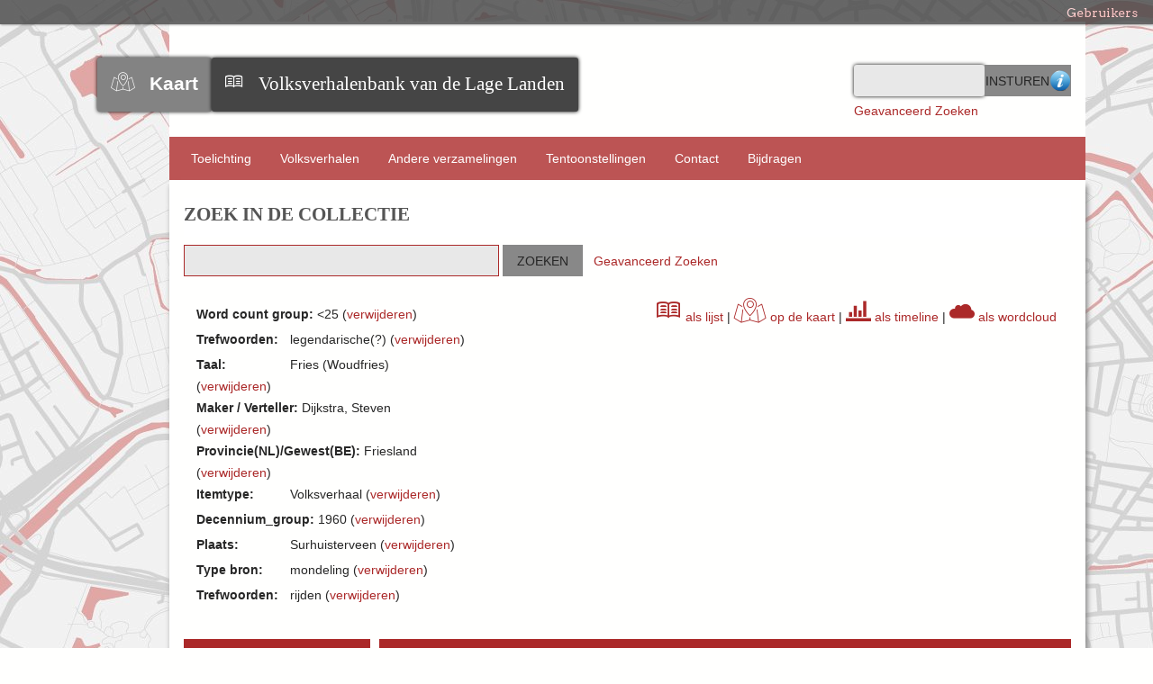

--- FILE ---
content_type: text/html; charset=utf-8
request_url: https://www.verhalenbank.nl/visuals/cloud?q=&facet=95_s%3A%22%3C25%22+AND+tag%3A%22legendarische%28%3F%29%22+AND+44_s%3A%22Fries+%28Woudfries%29%22+AND+39_s%3A%22Dijkstra%2C+Steven%22+AND+administrative_area_level_1%3A%22Friesland%22+AND+itemtype%3A%22Volksverhaal%22+AND+decennium_group%3A%221960%22+AND+locality%3A%22Surhuisterveen%22+AND+51_s%3A%22mondeling%22+AND+tag%3A%22rijden%22&free=
body_size: 6269
content:

<!DOCTYPE html>
<html class="verhalenbank" lang="nl">
<head>
    <meta charset="utf-8">
    <meta name="viewport" content="width=device-width, initial-scale=1">
        <meta name="description" content="De Volksverhalenbank van de Lage Landen van het Meertens Instituut bevat ruim 100.000 verhalen uit heden en verleden. Alle genres zijn vertegenwoordigd: sprookje, sage, legende, raadsel, mop, broodjeaapverhaal en dergelijke. De oudste verhalen stammen uit de middeleeuwen, de jongste verhalen dateren - bij wijze van spreken - van gisteren. De verhalen zijn zowel in het Nederlands (Nederland en Vlaanderen), het Fries, als in allerhande streektalen.">
    
    <title>Volksverhalenbank van de Lage Landen | Browse Wordcloud</title>

    <link rel="alternate" type="application/rss+xml" title="Omeka RSS Feed" href="/visuals/items/browse?output=rss2" /><link rel="alternate" type="application/atom+xml" title="Omeka Atom Feed" href="/visuals/items/browse?output=atom" />
    <!-- Plugin Stuff -->
    
    <!-- Stylesheets -->
    <link href="/application/views/scripts/css/public.css?v=3.1.1" media="screen" rel="stylesheet" type="text/css" >
<link href="/plugins/Visuals/views/shared/css/cloud.css?v=3.1.1" media="all" rel="stylesheet" type="text/css" >
<link href="/plugins/SolrSearch/views/shared/css/results.css?v=3.1.1" media="all" rel="stylesheet" type="text/css" >
<link href="/application/views/scripts/css/iconfonts.css?v=3.1.1" media="all" rel="stylesheet" type="text/css" >
<link href="/plugins/SocialBookmarking/views/public/css/social-bookmarking.css?v=3.1.1" media="all" rel="stylesheet" type="text/css" >
<link href="/plugins/GuestUser/views/public/css/guest-user.css?v=3.1.1" media="all" rel="stylesheet" type="text/css" >
<link href="/plugins/VerhalenbankFunctions/views/public/css/print.css?v=3.1.1" media="print" rel="stylesheet" type="text/css" >
<link href="/plugins/VerhalenbankFunctions/views/public/css/linked.css?v=3.1.1" media="all" rel="stylesheet" type="text/css" >
<link href="//fonts.googleapis.com/css?family=Arvo:400" media="screen" rel="stylesheet" type="text/css" >
<link href="/themes/verhalenbank/css/admin-bar.css?v=3.1.1" media="screen" rel="stylesheet" type="text/css" >
<link href="//code.jquery.com/ui/1.11.4/themes/smoothness/jquery-ui.css" media="all" rel="stylesheet" type="text/css" >
<link href="//fonts.googleapis.com/css?family=Ubuntu:300,400,500,700,300italic,400italic,500italic,700italic" media="all" rel="stylesheet" type="text/css" >
<link href="/themes/verhalenbank/css/normalize.css?v=3.1.1" media="all" rel="stylesheet" type="text/css" >
<link href="/themes/verhalenbank/css/style.css?v=3.1.1" media="all" rel="stylesheet" type="text/css" >
<link href="/plugins/Visuals/views/shared/css/logo.css?v=3.1.1" media="all" rel="stylesheet" type="text/css" >
    <!-- JavaScripts -->
        
    <script type="text/javascript" src="//ajax.googleapis.com/ajax/libs/jquery/3.6.0/jquery.min.js"></script>
<script type="text/javascript">
    //<!--
    window.jQuery || document.write("<script type=\"text\/javascript\" src=\"\/application\/views\/scripts\/javascripts\/vendor\/jquery.js?v=3.1.1\" charset=\"utf-8\"><\/script>")    //-->
</script>
<script type="text/javascript" src="//ajax.googleapis.com/ajax/libs/jqueryui/1.12.1/jquery-ui.min.js"></script>
<script type="text/javascript">
    //<!--
    window.jQuery.ui || document.write("<script type=\"text\/javascript\" src=\"\/application\/views\/scripts\/javascripts\/vendor\/jquery-ui.js?v=3.1.1\" charset=\"utf-8\"><\/script>")    //-->
</script>
<script type="text/javascript" src="/application/views/scripts/javascripts/vendor/jquery.ui.touch-punch.js"></script>
<script type="text/javascript">
    //<!--
    jQuery.noConflict();    //-->
</script>
<script type="text/javascript" src="https://maps.googleapis.com/maps/api/js?sensor=false&amp;libraries=places&amp;key=AIzaSyBA-FwaolKbVph8T7pbZ2QkMT1EHfmNRtk&amp;language=nl"></script>
<script type="text/javascript" src="/plugins/Visuals/views/shared/javascripts/d3.min.js?v=3.1.1"></script>
<script type="text/javascript" src="/plugins/Visuals/views/shared/javascripts/d3.layout.cloud.js?v=3.1.1"></script>
<script type="text/javascript" src="/plugins/GuestUser/views/public/javascripts/guest-user.js?v=3.1.1"></script>
<script type="text/javascript" src="/plugins/VerhalenbankFunctions/views/public/javascripts/showHide.js?v=3.1.1"></script>
<script type="text/javascript" src="/plugins/VerhalenbankFunctions/views/public/javascripts/search_mod.js?v=3.1.1"></script>
<script type="text/javascript" src="/themes/verhalenbank/javascripts/vendor/modernizr.js?v=3.1.1"></script>
<script type="text/javascript" src="/application/views/scripts/javascripts/vendor/selectivizr.js?v=3.1.1"></script>
<script type="text/javascript" src="/themes/verhalenbank/javascripts/jquery-extra-selectors.js?v=3.1.1"></script>
<script type="text/javascript" src="/application/views/scripts/javascripts/vendor/respond.js?v=3.1.1"></script>
<script type="text/javascript" src="/themes/verhalenbank/javascripts/globals.js?v=3.1.1"></script>
<script type="text/javascript" src="/themes/verhalenbank/javascripts/images.js?v=3.1.1"></script>    
    <style>
    .ui-menu {
      width: 140px;
    }
    </style>
   <!-- Matomo -->
<script>
var _paq = window._paq = window._paq || [];
/* tracker methods like "setCustomDimension" should be called before "trackPageView" */
_paq.push(['trackPageView']);
_paq.push(['enableLinkTracking']);
(function() {
var u="https://knaw.matomo.cloud/";
_paq.push(['setTrackerUrl', u+'matomo.php']);
_paq.push(['setSiteId', '13']);
var d=document, g=d.createElement('script'), s=d.getElementsByTagName('script')[0];
g.async=true; g.src='https://cdn.matomo.cloud/knaw.matomo.cloud/matomo.js'; s.parentNode.insertBefore(g,s);
})();
</script>
<!-- End Matomo Code --> 
</head>
<body id="cloud" class="admin-bar browse">
    <nav id="admin-bar">


<ul class="topnav" id="item" style='display:inline;'>
                            <li><a href="#">Gebruikers</a>
                <ul class="navigation">
    <li>
        <a id="menu-guest-user-login" href="/guest-user/user/login">Aanmelden</a>
    </li>
    <li>
        <a id="menu-guest-user-register" href="/guest-user/user/register">Reg</a>
    </li>
</ul>            </li>
            </ul>
</nav>

<script>
// hover property will help us set the events for mouse enter and mouse leave
jQuery('.topnav li').hover(
	// When mouse enters the .navigation element
	function () {
		//Fade in the navigation submenu
		jQuery('ul', this).fadeIn(); 	// fadeIn will show the sub cat menu
	}, 
	// When mouse leaves the .navigation element
	function () {
		//Fade out the navigation submenu
		jQuery('ul', this).fadeOut();	 // fadeOut will hide the sub cat menu		
	}
);
/*    jQuery( "#item" ).menu();
    jQuery( "#user" ).menu();*/
</script>    <div id="wrap">
        <header>
            <div id='guest-user-register-info'>Registratie zal enige tijd duren. Deze functie is in ontwikkeling.</div>            <div id="site-title">
                
                <div id="logowrapper">
                    <div class="logos" id="vkLogo">
                 	    <span class="icon-Verhalenkaart"></span><a href=" /visuals/map?q= "><strong>Kaart</strong></a>
                    </div>
                    <div class="logos" id="vbLogo">
                	    <span class="icon-book3"></span><a href="https://www.verhalenbank.nl" target="_blank">Volksverhalenbank van de Lage Landen</a>
                	</div>
                </div>
                            </div>
            <div id="search-container">
                <div><form id="search-form" name="search-form" action="/solr-search/results/interceptor" aria-label="Zoeken" method="get">    <input type="text" name="query" id="query" value="">        <fieldset id="advanced-form">
        <a href="/zoekhulp" target="help"><img href=/themes/verhalenbank/images/info-icon.png>Zoekhulp</a>
    </fieldset>
        <input type="submit" name="" value="Insturen"></form>
</div>
                <div id="advanced-search-link"><a href="/solr-search/results/search-form?q=&amp;facet=95_s%3A%22%3C25%22+AND+tag%3A%22legendarische%28%3F%29%22+AND+44_s%3A%22Fries+%28Woudfries%29%22+AND+39_s%3A%22Dijkstra%2C+Steven%22+AND+administrative_area_level_1%3A%22Friesland%22+AND+itemtype%3A%22Volksverhaal%22+AND+decennium_group%3A%221960%22+AND+locality%3A%22Surhuisterveen%22+AND+51_s%3A%22mondeling%22+AND+tag%3A%22rijden%22&amp;free=">Geavanceerd Zoeken</a></div><!-- ADDED BY IWE-->
            </div>
        </header>

        <nav class="top">
            <ul class="navigation">
    <li>
        <a href="/about">Toelichting</a>
        <ul>
            <li>
                <a href="/zoekhulp">Zoekhulp</a>
            </li>
            <li>
                <a href="/medewerkers">Aan de Volksverhalenbank van de Lage Landen werkten mee:</a>
            </li>
        </ul>
    </li>
    <li>
        <a href="http://www.verhalenbank.nl/solr-search">Volksverhalen</a>
    </li>
    <li>
        <a href="/collections/browse">Andere verzamelingen</a>
    </li>
    <li>
        <a href="/exhibits">Tentoonstellingen</a>
    </li>
    <li>
        <a href="/contact">Contact</a>
    </li>
    <li>
        <a href="/bijdrage+leveren">Bijdragen</a>
    </li>
</ul>        </nav>

        <div id="content">
            
<script type="text/javascript" charset="utf-8">
//<![CDATA[
    
// jQuery(window).load(function () {
jQuery(window).on("load", function () {
    //For showing less facets
    
    jQuery(function(){

    	var maxItems = 5;
    	//var fullHeight = hiddenContent.height();

    	jQuery('.facet').each(function() {
    		var ul = jQuery(this).find('ul');

    		if(ul.children('li').size() <= maxItems) return;

    		var hiddenElements = ul.find('li:gt(' + maxItems + ')').hide();

    		var showCaption = "[+] Toon resterende " + hiddenElements.size();
    		
    		ul.append(
    			jQuery('<li class="facet-show-more" style="content:+"><a href="#">' + showCaption + '</a></li>').click( function(e){
    					e.preventDefault();
    					if(jQuery(this).siblings(':hidden').length > 0){
    						jQuery(this).siblings(':hidden').slideDown(200);
    						jQuery(this).find('a').text("[-] Minder tonen");
    					}else{
    						hiddenElements.slideUp(200);
    						jQuery(this).find('a').text(showCaption);
    						jQuery(this).show();
    					}
    				}
    			)
    		);

    	});
    });
});
//]]>
</script>

<h1>Zoek in de Collectie</h1>

<style>
	#content > div{
		-webkit-box-shadow: none;
		box-shadow: none;
	}
</style>

<!-- Search form. -->
  <form id="solr-search-form">
    <span class="float-wrap">
      <input style="width:350px;" type="text" title="Vrij zoeken" name="q" value="" />
      <input type="submit" value="Zoeken" />&nbsp&nbsp
      <a href="/solr-search/results/search-form?q=&amp;facet=95_s%3A%22%3C25%22+AND+tag%3A%22legendarische%28%3F%29%22+AND+44_s%3A%22Fries+%28Woudfries%29%22+AND+39_s%3A%22Dijkstra%2C+Steven%22+AND+administrative_area_level_1%3A%22Friesland%22+AND+itemtype%3A%22Volksverhaal%22+AND+decennium_group%3A%221960%22+AND+locality%3A%22Surhuisterveen%22+AND+51_s%3A%22mondeling%22+AND+tag%3A%22rijden%22&amp;free=">Geavanceerd Zoeken</a>  
    </span>
  </form>

<br>

<!-- Applied free search. -->


<div id="solr" style="border:0px">
    <!-- Applied facets. -->
    <div id="solr-applied-facets" style="float:left">
        <ul>
    		<!-- Get the applied free searches. -->
    		    	</ul>
	    <ul>
    		<!-- Get the applied facets. -->
    		    		  <li>

    			<!-- Facet label. -->
    			    			<span class="applied-facet-label">Word count group:</span>
    			<span class="applied-facet-value"><25</span>

    			<!-- Remove link. -->
    			    			(<a href="/visuals/cloud?q=&amp;facet=tag%3A%22legendarische%28%3F%29%22+AND+44_s%3A%22Fries+%28Woudfries%29%22+AND+39_s%3A%22Dijkstra%2C+Steven%22+AND+administrative_area_level_1%3A%22Friesland%22+AND+itemtype%3A%22Volksverhaal%22+AND+decennium_group%3A%221960%22+AND+locality%3A%22Surhuisterveen%22+AND+51_s%3A%22mondeling%22+AND+tag%3A%22rijden%22&amp;free=">verwijderen</a>)

    		  </li>
    		    		  <li>

    			<!-- Facet label. -->
    			    			<span class="applied-facet-label">Trefwoorden:</span>
    			<span class="applied-facet-value">legendarische(?)</span>

    			<!-- Remove link. -->
    			    			(<a href="/visuals/cloud?q=&amp;facet=95_s%3A%22%3C25%22+AND+44_s%3A%22Fries+%28Woudfries%29%22+AND+39_s%3A%22Dijkstra%2C+Steven%22+AND+administrative_area_level_1%3A%22Friesland%22+AND+itemtype%3A%22Volksverhaal%22+AND+decennium_group%3A%221960%22+AND+locality%3A%22Surhuisterveen%22+AND+51_s%3A%22mondeling%22+AND+tag%3A%22rijden%22&amp;free=">verwijderen</a>)

    		  </li>
    		    		  <li>

    			<!-- Facet label. -->
    			    			<span class="applied-facet-label">Taal:</span>
    			<span class="applied-facet-value">Fries (Woudfries)</span>

    			<!-- Remove link. -->
    			    			(<a href="/visuals/cloud?q=&amp;facet=95_s%3A%22%3C25%22+AND+tag%3A%22legendarische%28%3F%29%22+AND+39_s%3A%22Dijkstra%2C+Steven%22+AND+administrative_area_level_1%3A%22Friesland%22+AND+itemtype%3A%22Volksverhaal%22+AND+decennium_group%3A%221960%22+AND+locality%3A%22Surhuisterveen%22+AND+51_s%3A%22mondeling%22+AND+tag%3A%22rijden%22&amp;free=">verwijderen</a>)

    		  </li>
    		    		  <li>

    			<!-- Facet label. -->
    			    			<span class="applied-facet-label">Maker / Verteller:</span>
    			<span class="applied-facet-value">Dijkstra, Steven</span>

    			<!-- Remove link. -->
    			    			(<a href="/visuals/cloud?q=&amp;facet=95_s%3A%22%3C25%22+AND+tag%3A%22legendarische%28%3F%29%22+AND+44_s%3A%22Fries+%28Woudfries%29%22+AND+administrative_area_level_1%3A%22Friesland%22+AND+itemtype%3A%22Volksverhaal%22+AND+decennium_group%3A%221960%22+AND+locality%3A%22Surhuisterveen%22+AND+51_s%3A%22mondeling%22+AND+tag%3A%22rijden%22&amp;free=">verwijderen</a>)

    		  </li>
    		    		  <li>

    			<!-- Facet label. -->
    			    			<span class="applied-facet-label">Provincie(NL)/Gewest(BE):</span>
    			<span class="applied-facet-value">Friesland</span>

    			<!-- Remove link. -->
    			    			(<a href="/visuals/cloud?q=&amp;facet=95_s%3A%22%3C25%22+AND+tag%3A%22legendarische%28%3F%29%22+AND+44_s%3A%22Fries+%28Woudfries%29%22+AND+39_s%3A%22Dijkstra%2C+Steven%22+AND+itemtype%3A%22Volksverhaal%22+AND+decennium_group%3A%221960%22+AND+locality%3A%22Surhuisterveen%22+AND+51_s%3A%22mondeling%22+AND+tag%3A%22rijden%22&amp;free=">verwijderen</a>)

    		  </li>
    		    		  <li>

    			<!-- Facet label. -->
    			    			<span class="applied-facet-label">Itemtype:</span>
    			<span class="applied-facet-value">Volksverhaal</span>

    			<!-- Remove link. -->
    			    			(<a href="/visuals/cloud?q=&amp;facet=95_s%3A%22%3C25%22+AND+tag%3A%22legendarische%28%3F%29%22+AND+44_s%3A%22Fries+%28Woudfries%29%22+AND+39_s%3A%22Dijkstra%2C+Steven%22+AND+administrative_area_level_1%3A%22Friesland%22+AND+decennium_group%3A%221960%22+AND+locality%3A%22Surhuisterveen%22+AND+51_s%3A%22mondeling%22+AND+tag%3A%22rijden%22&amp;free=">verwijderen</a>)

    		  </li>
    		    		  <li>

    			<!-- Facet label. -->
    			    			<span class="applied-facet-label">Decennium_group:</span>
    			<span class="applied-facet-value">1960</span>

    			<!-- Remove link. -->
    			    			(<a href="/visuals/cloud?q=&amp;facet=95_s%3A%22%3C25%22+AND+tag%3A%22legendarische%28%3F%29%22+AND+44_s%3A%22Fries+%28Woudfries%29%22+AND+39_s%3A%22Dijkstra%2C+Steven%22+AND+administrative_area_level_1%3A%22Friesland%22+AND+itemtype%3A%22Volksverhaal%22+AND+locality%3A%22Surhuisterveen%22+AND+51_s%3A%22mondeling%22+AND+tag%3A%22rijden%22&amp;free=">verwijderen</a>)

    		  </li>
    		    		  <li>

    			<!-- Facet label. -->
    			    			<span class="applied-facet-label">Plaats:</span>
    			<span class="applied-facet-value">Surhuisterveen</span>

    			<!-- Remove link. -->
    			    			(<a href="/visuals/cloud?q=&amp;facet=95_s%3A%22%3C25%22+AND+tag%3A%22legendarische%28%3F%29%22+AND+44_s%3A%22Fries+%28Woudfries%29%22+AND+39_s%3A%22Dijkstra%2C+Steven%22+AND+administrative_area_level_1%3A%22Friesland%22+AND+itemtype%3A%22Volksverhaal%22+AND+decennium_group%3A%221960%22+AND+51_s%3A%22mondeling%22+AND+tag%3A%22rijden%22&amp;free=">verwijderen</a>)

    		  </li>
    		    		  <li>

    			<!-- Facet label. -->
    			    			<span class="applied-facet-label">Type bron:</span>
    			<span class="applied-facet-value">mondeling</span>

    			<!-- Remove link. -->
    			    			(<a href="/visuals/cloud?q=&amp;facet=95_s%3A%22%3C25%22+AND+tag%3A%22legendarische%28%3F%29%22+AND+44_s%3A%22Fries+%28Woudfries%29%22+AND+39_s%3A%22Dijkstra%2C+Steven%22+AND+administrative_area_level_1%3A%22Friesland%22+AND+itemtype%3A%22Volksverhaal%22+AND+decennium_group%3A%221960%22+AND+locality%3A%22Surhuisterveen%22+AND+tag%3A%22rijden%22&amp;free=">verwijderen</a>)

    		  </li>
    		    		  <li>

    			<!-- Facet label. -->
    			    			<span class="applied-facet-label">Trefwoorden:</span>
    			<span class="applied-facet-value">rijden</span>

    			<!-- Remove link. -->
    			    			(<a href="/visuals/cloud?q=&amp;facet=95_s%3A%22%3C25%22+AND+tag%3A%22legendarische%28%3F%29%22+AND+44_s%3A%22Fries+%28Woudfries%29%22+AND+39_s%3A%22Dijkstra%2C+Steven%22+AND+administrative_area_level_1%3A%22Friesland%22+AND+itemtype%3A%22Volksverhaal%22+AND+decennium_group%3A%221960%22+AND+locality%3A%22Surhuisterveen%22+AND+51_s%3A%22mondeling%22&amp;free=">verwijderen</a>)

    		  </li>
    		    	</ul>
	
    	    </div>
    
    <div id="visualize-results" style="float:right;"><a href="/solr-search?q=&facet=95_s%3A%22%3C25%22+AND+tag%3A%22legendarische%28%3F%29%22+AND+44_s%3A%22Fries+%28Woudfries%29%22+AND+39_s%3A%22Dijkstra%2C+Steven%22+AND+administrative_area_level_1%3A%22Friesland%22+AND+itemtype%3A%22Volksverhaal%22+AND+decennium_group%3A%221960%22+AND+locality%3A%22Surhuisterveen%22+AND+51_s%3A%22mondeling%22+AND+tag%3A%22rijden%22&free="><span class="icon-book3" style="font-size:2em"></span> als lijst</a>    | <a href="/visuals/map?q=&facet=95_s%3A%22%3C25%22+AND+tag%3A%22legendarische%28%3F%29%22+AND+44_s%3A%22Fries+%28Woudfries%29%22+AND+39_s%3A%22Dijkstra%2C+Steven%22+AND+administrative_area_level_1%3A%22Friesland%22+AND+itemtype%3A%22Volksverhaal%22+AND+decennium_group%3A%221960%22+AND+locality%3A%22Surhuisterveen%22+AND+51_s%3A%22mondeling%22+AND+tag%3A%22rijden%22&free="><span class="icon-Verhalenkaart" style="font-size:2em"></span> op de kaart</a>    | <a href="/visuals/timeline?q=&facet=95_s%3A%22%3C25%22+AND+tag%3A%22legendarische%28%3F%29%22+AND+44_s%3A%22Fries+%28Woudfries%29%22+AND+39_s%3A%22Dijkstra%2C+Steven%22+AND+administrative_area_level_1%3A%22Friesland%22+AND+itemtype%3A%22Volksverhaal%22+AND+decennium_group%3A%221960%22+AND+locality%3A%22Surhuisterveen%22+AND+51_s%3A%22mondeling%22+AND+tag%3A%22rijden%22&free="><span class="icon-stats-bars" style="font-size:2em"></span> als timeline</a>    | <a href="/visuals/cloud?q=&facet=95_s%3A%22%3C25%22+AND+tag%3A%22legendarische%28%3F%29%22+AND+44_s%3A%22Fries+%28Woudfries%29%22+AND+39_s%3A%22Dijkstra%2C+Steven%22+AND+administrative_area_level_1%3A%22Friesland%22+AND+itemtype%3A%22Volksverhaal%22+AND+decennium_group%3A%221960%22+AND+locality%3A%22Surhuisterveen%22+AND+51_s%3A%22mondeling%22+AND+tag%3A%22rijden%22&free="><span class="icon-cloud" style="font-size:2em"></span> als wordcloud</a></div></div>


<!-- Facets. -->

<div id="solr-facets">

  <h2>Zoekresultaten beperken</h2>
  <!-- In order from the settings -->
         <!-- Does the facet have any hits? -->
           <!-- Does the facet have any hits? -->
           <!-- Does the facet have any hits? -->
          <!-- Facet label. -->
      <div class="facet">
                    <strong>Itemtype</strong>

                    <ul>
            <!-- Facets. -->
                          <li class="Volksverhaal">

                <!-- Facet URL. -->
                
                <!-- Facet link. -->
                <a href="/visuals/cloud?q=&amp;facet=95_s%3A%22%3C25%22+AND+tag%3A%22legendarische%28%3F%29%22+AND+44_s%3A%22Fries+%28Woudfries%29%22+AND+39_s%3A%22Dijkstra%2C+Steven%22+AND+administrative_area_level_1%3A%22Friesland%22+AND+itemtype%3A%22Volksverhaal%22+AND+decennium_group%3A%221960%22+AND+locality%3A%22Surhuisterveen%22+AND+51_s%3A%22mondeling%22+AND+tag%3A%22rijden%22&amp;free=" class="facet-value">
                  Volksverhaal                </a>

                <!-- Facet count. -->
                (<span class="facet-count">1</span>)

              </li>
                                  </ul>
      </div>
           <!-- Does the facet have any hits? -->
           <!-- Does the facet have any hits? -->
           <!-- Does the facet have any hits? -->
           <!-- Does the facet have any hits? -->
           <!-- Does the facet have any hits? -->
           <!-- Does the facet have any hits? -->
           <!-- Does the facet have any hits? -->
           <!-- Does the facet have any hits? -->
           <!-- Does the facet have any hits? -->
           <!-- Does the facet have any hits? -->
           <!-- Does the facet have any hits? -->
           <!-- Does the facet have any hits? -->
           <!-- Does the facet have any hits? -->
           <!-- Does the facet have any hits? -->
           <!-- Does the facet have any hits? -->
           <!-- Does the facet have any hits? -->
           <!-- Does the facet have any hits? -->
           <!-- Does the facet have any hits? -->
           <!-- Does the facet have any hits? -->
           <!-- Does the facet have any hits? -->
           <!-- Does the facet have any hits? -->
           <!-- Does the facet have any hits? -->
           <!-- Does the facet have any hits? -->
           <!-- Does the facet have any hits? -->
           <!-- Does the facet have any hits? -->
           <!-- Does the facet have any hits? -->
           <!-- Does the facet have any hits? -->
           <!-- Does the facet have any hits? -->
           <!-- Does the facet have any hits? -->
           <!-- Does the facet have any hits? -->
           <!-- Does the facet have any hits? -->
           <!-- Does the facet have any hits? -->
                <!-- Does the facet have any hits? -->
          <!-- Facet label. -->
      <div class="facet">
                    <strong>Trefwoorden</strong>

                    <ul>
            <!-- Facets. -->
                          <li class="fiets">

                <!-- Facet URL. -->
                
                <!-- Facet link. -->
                <a href="/visuals/cloud?q=&amp;facet=95_s%3A%22%3C25%22+AND+tag%3A%22legendarische%28%3F%29%22+AND+44_s%3A%22Fries+%28Woudfries%29%22+AND+39_s%3A%22Dijkstra%2C+Steven%22+AND+administrative_area_level_1%3A%22Friesland%22+AND+itemtype%3A%22Volksverhaal%22+AND+decennium_group%3A%221960%22+AND+locality%3A%22Surhuisterveen%22+AND+51_s%3A%22mondeling%22+AND+tag%3A%22rijden%22+AND+tag%3A%22fiets%22&amp;free=" class="facet-value">
                  fiets                </a>

                <!-- Facet count. -->
                (<span class="facet-count">1</span>)

              </li>
                          <li class="fietsen">

                <!-- Facet URL. -->
                
                <!-- Facet link. -->
                <a href="/visuals/cloud?q=&amp;facet=95_s%3A%22%3C25%22+AND+tag%3A%22legendarische%28%3F%29%22+AND+44_s%3A%22Fries+%28Woudfries%29%22+AND+39_s%3A%22Dijkstra%2C+Steven%22+AND+administrative_area_level_1%3A%22Friesland%22+AND+itemtype%3A%22Volksverhaal%22+AND+decennium_group%3A%221960%22+AND+locality%3A%22Surhuisterveen%22+AND+51_s%3A%22mondeling%22+AND+tag%3A%22rijden%22+AND+tag%3A%22fietsen%22&amp;free=" class="facet-value">
                  fietsen                </a>

                <!-- Facet count. -->
                (<span class="facet-count">1</span>)

              </li>
                          <li class="fietser">

                <!-- Facet URL. -->
                
                <!-- Facet link. -->
                <a href="/visuals/cloud?q=&amp;facet=95_s%3A%22%3C25%22+AND+tag%3A%22legendarische%28%3F%29%22+AND+44_s%3A%22Fries+%28Woudfries%29%22+AND+39_s%3A%22Dijkstra%2C+Steven%22+AND+administrative_area_level_1%3A%22Friesland%22+AND+itemtype%3A%22Volksverhaal%22+AND+decennium_group%3A%221960%22+AND+locality%3A%22Surhuisterveen%22+AND+51_s%3A%22mondeling%22+AND+tag%3A%22rijden%22+AND+tag%3A%22fietser%22&amp;free=" class="facet-value">
                  fietser                </a>

                <!-- Facet count. -->
                (<span class="facet-count">1</span>)

              </li>
                          <li class="legendarische(?)">

                <!-- Facet URL. -->
                
                <!-- Facet link. -->
                <a href="/visuals/cloud?q=&amp;facet=95_s%3A%22%3C25%22+AND+tag%3A%22legendarische%28%3F%29%22+AND+44_s%3A%22Fries+%28Woudfries%29%22+AND+39_s%3A%22Dijkstra%2C+Steven%22+AND+administrative_area_level_1%3A%22Friesland%22+AND+itemtype%3A%22Volksverhaal%22+AND+decennium_group%3A%221960%22+AND+locality%3A%22Surhuisterveen%22+AND+51_s%3A%22mondeling%22+AND+tag%3A%22rijden%22&amp;free=" class="facet-value">
                  legendarische(?)                </a>

                <!-- Facet count. -->
                (<span class="facet-count">1</span>)

              </li>
                          <li class="rijden">

                <!-- Facet URL. -->
                
                <!-- Facet link. -->
                <a href="/visuals/cloud?q=&amp;facet=95_s%3A%22%3C25%22+AND+tag%3A%22legendarische%28%3F%29%22+AND+44_s%3A%22Fries+%28Woudfries%29%22+AND+39_s%3A%22Dijkstra%2C+Steven%22+AND+administrative_area_level_1%3A%22Friesland%22+AND+itemtype%3A%22Volksverhaal%22+AND+decennium_group%3A%221960%22+AND+locality%3A%22Surhuisterveen%22+AND+51_s%3A%22mondeling%22+AND+tag%3A%22rijden%22&amp;free=" class="facet-value">
                  rijden                </a>

                <!-- Facet count. -->
                (<span class="facet-count">1</span>)

              </li>
                          <li class="thuisblijven">

                <!-- Facet URL. -->
                
                <!-- Facet link. -->
                <a href="/visuals/cloud?q=&amp;facet=95_s%3A%22%3C25%22+AND+tag%3A%22legendarische%28%3F%29%22+AND+44_s%3A%22Fries+%28Woudfries%29%22+AND+39_s%3A%22Dijkstra%2C+Steven%22+AND+administrative_area_level_1%3A%22Friesland%22+AND+itemtype%3A%22Volksverhaal%22+AND+decennium_group%3A%221960%22+AND+locality%3A%22Surhuisterveen%22+AND+51_s%3A%22mondeling%22+AND+tag%3A%22rijden%22+AND+tag%3A%22thuisblijven%22&amp;free=" class="facet-value">
                  thuisblijven                </a>

                <!-- Facet count. -->
                (<span class="facet-count">1</span>)

              </li>
                          <li class="wind">

                <!-- Facet URL. -->
                
                <!-- Facet link. -->
                <a href="/visuals/cloud?q=&amp;facet=95_s%3A%22%3C25%22+AND+tag%3A%22legendarische%28%3F%29%22+AND+44_s%3A%22Fries+%28Woudfries%29%22+AND+39_s%3A%22Dijkstra%2C+Steven%22+AND+administrative_area_level_1%3A%22Friesland%22+AND+itemtype%3A%22Volksverhaal%22+AND+decennium_group%3A%221960%22+AND+locality%3A%22Surhuisterveen%22+AND+51_s%3A%22mondeling%22+AND+tag%3A%22rijden%22+AND+tag%3A%22wind%22&amp;free=" class="facet-value">
                  wind                </a>

                <!-- Facet count. -->
                (<span class="facet-count">1</span>)

              </li>
                                  </ul>
      </div>
           <!-- Does the facet have any hits? -->
           <!-- Does the facet have any hits? -->
           <!-- Does the facet have any hits? -->
           <!-- Does the facet have any hits? -->
           <!-- Does the facet have any hits? -->
           <!-- Does the facet have any hits? -->
           <!-- Does the facet have any hits? -->
           <!-- Does the facet have any hits? -->
           <!-- Does the facet have any hits? -->
           <!-- Does the facet have any hits? -->
           <!-- Does the facet have any hits? -->
           <!-- Does the facet have any hits? -->
           <!-- Does the facet have any hits? -->
           <!-- Does the facet have any hits? -->
           <!-- Does the facet have any hits? -->
           <!-- Does the facet have any hits? -->
           <!-- Does the facet have any hits? -->
           <!-- Does the facet have any hits? -->
           <!-- Does the facet have any hits? -->
           <!-- Does the facet have any hits? -->
           <!-- Does the facet have any hits? -->
           <!-- Does the facet have any hits? -->
           <!-- Does the facet have any hits? -->
           <!-- Does the facet have any hits? -->
           <!-- Does the facet have any hits? -->
           <!-- Does the facet have any hits? -->
           <!-- Does the facet have any hits? -->
           <!-- Does the facet have any hits? -->
           <!-- Does the facet have any hits? -->
           <!-- Does the facet have any hits? -->
           <!-- Does the facet have any hits? -->
           <!-- Does the facet have any hits? -->
           <!-- Does the facet have any hits? -->
           <!-- Does the facet have any hits? -->
                <!-- Does the facet have any hits? -->
           <!-- Does the facet have any hits? -->
           <!-- Does the facet have any hits? -->
           <!-- Does the facet have any hits? -->
           <!-- Does the facet have any hits? -->
           <!-- Does the facet have any hits? -->
           <!-- Does the facet have any hits? -->
          <!-- Facet label. -->
      <div class="facet">
                    <strong>Maker / Verteller</strong>

                    <ul>
            <!-- Facets. -->
                          <li class="Dijkstra, Steven">

                <!-- Facet URL. -->
                
                <!-- Facet link. -->
                <a href="/visuals/cloud?q=&amp;facet=95_s%3A%22%3C25%22+AND+tag%3A%22legendarische%28%3F%29%22+AND+44_s%3A%22Fries+%28Woudfries%29%22+AND+39_s%3A%22Dijkstra%2C+Steven%22+AND+administrative_area_level_1%3A%22Friesland%22+AND+itemtype%3A%22Volksverhaal%22+AND+decennium_group%3A%221960%22+AND+locality%3A%22Surhuisterveen%22+AND+51_s%3A%22mondeling%22+AND+tag%3A%22rijden%22&amp;free=" class="facet-value">
                  Dijkstra, Steven                </a>

                <!-- Facet count. -->
                (<span class="facet-count">1</span>)

              </li>
                                  </ul>
      </div>
           <!-- Does the facet have any hits? -->
           <!-- Does the facet have any hits? -->
           <!-- Does the facet have any hits? -->
           <!-- Does the facet have any hits? -->
           <!-- Does the facet have any hits? -->
           <!-- Does the facet have any hits? -->
           <!-- Does the facet have any hits? -->
           <!-- Does the facet have any hits? -->
           <!-- Does the facet have any hits? -->
           <!-- Does the facet have any hits? -->
           <!-- Does the facet have any hits? -->
           <!-- Does the facet have any hits? -->
           <!-- Does the facet have any hits? -->
           <!-- Does the facet have any hits? -->
           <!-- Does the facet have any hits? -->
           <!-- Does the facet have any hits? -->
           <!-- Does the facet have any hits? -->
           <!-- Does the facet have any hits? -->
           <!-- Does the facet have any hits? -->
           <!-- Does the facet have any hits? -->
           <!-- Does the facet have any hits? -->
           <!-- Does the facet have any hits? -->
           <!-- Does the facet have any hits? -->
           <!-- Does the facet have any hits? -->
           <!-- Does the facet have any hits? -->
           <!-- Does the facet have any hits? -->
           <!-- Does the facet have any hits? -->
           <!-- Does the facet have any hits? -->
                <!-- Does the facet have any hits? -->
           <!-- Does the facet have any hits? -->
           <!-- Does the facet have any hits? -->
           <!-- Does the facet have any hits? -->
           <!-- Does the facet have any hits? -->
           <!-- Does the facet have any hits? -->
           <!-- Does the facet have any hits? -->
           <!-- Does the facet have any hits? -->
           <!-- Does the facet have any hits? -->
           <!-- Does the facet have any hits? -->
           <!-- Does the facet have any hits? -->
           <!-- Does the facet have any hits? -->
          <!-- Facet label. -->
      <div class="facet">
                    <strong>Taal</strong>

                    <ul>
            <!-- Facets. -->
                          <li class="Fries (Woudfries)">

                <!-- Facet URL. -->
                
                <!-- Facet link. -->
                <a href="/visuals/cloud?q=&amp;facet=95_s%3A%22%3C25%22+AND+tag%3A%22legendarische%28%3F%29%22+AND+44_s%3A%22Fries+%28Woudfries%29%22+AND+39_s%3A%22Dijkstra%2C+Steven%22+AND+administrative_area_level_1%3A%22Friesland%22+AND+itemtype%3A%22Volksverhaal%22+AND+decennium_group%3A%221960%22+AND+locality%3A%22Surhuisterveen%22+AND+51_s%3A%22mondeling%22+AND+tag%3A%22rijden%22&amp;free=" class="facet-value">
                  Fries (Woudfries)                </a>

                <!-- Facet count. -->
                (<span class="facet-count">1</span>)

              </li>
                                  </ul>
      </div>
           <!-- Does the facet have any hits? -->
           <!-- Does the facet have any hits? -->
           <!-- Does the facet have any hits? -->
           <!-- Does the facet have any hits? -->
           <!-- Does the facet have any hits? -->
           <!-- Does the facet have any hits? -->
           <!-- Does the facet have any hits? -->
           <!-- Does the facet have any hits? -->
           <!-- Does the facet have any hits? -->
           <!-- Does the facet have any hits? -->
           <!-- Does the facet have any hits? -->
           <!-- Does the facet have any hits? -->
           <!-- Does the facet have any hits? -->
           <!-- Does the facet have any hits? -->
           <!-- Does the facet have any hits? -->
           <!-- Does the facet have any hits? -->
           <!-- Does the facet have any hits? -->
           <!-- Does the facet have any hits? -->
           <!-- Does the facet have any hits? -->
           <!-- Does the facet have any hits? -->
           <!-- Does the facet have any hits? -->
           <!-- Does the facet have any hits? -->
           <!-- Does the facet have any hits? -->
                <!-- Does the facet have any hits? -->
           <!-- Does the facet have any hits? -->
           <!-- Does the facet have any hits? -->
           <!-- Does the facet have any hits? -->
           <!-- Does the facet have any hits? -->
           <!-- Does the facet have any hits? -->
           <!-- Does the facet have any hits? -->
           <!-- Does the facet have any hits? -->
           <!-- Does the facet have any hits? -->
           <!-- Does the facet have any hits? -->
           <!-- Does the facet have any hits? -->
           <!-- Does the facet have any hits? -->
           <!-- Does the facet have any hits? -->
           <!-- Does the facet have any hits? -->
           <!-- Does the facet have any hits? -->
           <!-- Does the facet have any hits? -->
           <!-- Does the facet have any hits? -->
          <!-- Facet label. -->
      <div class="facet">
                    <strong>Type bron</strong>

                    <ul>
            <!-- Facets. -->
                          <li class="mondeling">

                <!-- Facet URL. -->
                
                <!-- Facet link. -->
                <a href="/visuals/cloud?q=&amp;facet=95_s%3A%22%3C25%22+AND+tag%3A%22legendarische%28%3F%29%22+AND+44_s%3A%22Fries+%28Woudfries%29%22+AND+39_s%3A%22Dijkstra%2C+Steven%22+AND+administrative_area_level_1%3A%22Friesland%22+AND+itemtype%3A%22Volksverhaal%22+AND+decennium_group%3A%221960%22+AND+locality%3A%22Surhuisterveen%22+AND+51_s%3A%22mondeling%22+AND+tag%3A%22rijden%22&amp;free=" class="facet-value">
                  mondeling                </a>

                <!-- Facet count. -->
                (<span class="facet-count">1</span>)

              </li>
                                  </ul>
      </div>
           <!-- Does the facet have any hits? -->
           <!-- Does the facet have any hits? -->
           <!-- Does the facet have any hits? -->
           <!-- Does the facet have any hits? -->
           <!-- Does the facet have any hits? -->
           <!-- Does the facet have any hits? -->
           <!-- Does the facet have any hits? -->
           <!-- Does the facet have any hits? -->
           <!-- Does the facet have any hits? -->
           <!-- Does the facet have any hits? -->
           <!-- Does the facet have any hits? -->
           <!-- Does the facet have any hits? -->
           <!-- Does the facet have any hits? -->
           <!-- Does the facet have any hits? -->
           <!-- Does the facet have any hits? -->
           <!-- Does the facet have any hits? -->
           <!-- Does the facet have any hits? -->
           <!-- Does the facet have any hits? -->
                <!-- Does the facet have any hits? -->
           <!-- Does the facet have any hits? -->
           <!-- Does the facet have any hits? -->
           <!-- Does the facet have any hits? -->
           <!-- Does the facet have any hits? -->
           <!-- Does the facet have any hits? -->
           <!-- Does the facet have any hits? -->
           <!-- Does the facet have any hits? -->
           <!-- Does the facet have any hits? -->
           <!-- Does the facet have any hits? -->
           <!-- Does the facet have any hits? -->
           <!-- Does the facet have any hits? -->
           <!-- Does the facet have any hits? -->
           <!-- Does the facet have any hits? -->
           <!-- Does the facet have any hits? -->
           <!-- Does the facet have any hits? -->
           <!-- Does the facet have any hits? -->
           <!-- Does the facet have any hits? -->
           <!-- Does the facet have any hits? -->
           <!-- Does the facet have any hits? -->
          <!-- Facet label. -->
      <div class="facet">
                    <strong>Subgenre</strong>

                    <ul>
            <!-- Facets. -->
                          <li class="sage">

                <!-- Facet URL. -->
                
                <!-- Facet link. -->
                <a href="/visuals/cloud?q=&amp;facet=95_s%3A%22%3C25%22+AND+tag%3A%22legendarische%28%3F%29%22+AND+44_s%3A%22Fries+%28Woudfries%29%22+AND+39_s%3A%22Dijkstra%2C+Steven%22+AND+administrative_area_level_1%3A%22Friesland%22+AND+itemtype%3A%22Volksverhaal%22+AND+decennium_group%3A%221960%22+AND+locality%3A%22Surhuisterveen%22+AND+51_s%3A%22mondeling%22+AND+tag%3A%22rijden%22+AND+58_s%3A%22sage%22&amp;free=" class="facet-value">
                  sage                </a>

                <!-- Facet count. -->
                (<span class="facet-count">1</span>)

              </li>
                                  </ul>
      </div>
           <!-- Does the facet have any hits? -->
           <!-- Does the facet have any hits? -->
           <!-- Does the facet have any hits? -->
           <!-- Does the facet have any hits? -->
           <!-- Does the facet have any hits? -->
           <!-- Does the facet have any hits? -->
           <!-- Does the facet have any hits? -->
           <!-- Does the facet have any hits? -->
           <!-- Does the facet have any hits? -->
           <!-- Does the facet have any hits? -->
           <!-- Does the facet have any hits? -->
           <!-- Does the facet have any hits? -->
           <!-- Does the facet have any hits? -->
           <!-- Does the facet have any hits? -->
           <!-- Does the facet have any hits? -->
                <!-- Does the facet have any hits? -->
           <!-- Does the facet have any hits? -->
           <!-- Does the facet have any hits? -->
           <!-- Does the facet have any hits? -->
           <!-- Does the facet have any hits? -->
           <!-- Does the facet have any hits? -->
           <!-- Does the facet have any hits? -->
           <!-- Does the facet have any hits? -->
           <!-- Does the facet have any hits? -->
           <!-- Does the facet have any hits? -->
           <!-- Does the facet have any hits? -->
           <!-- Does the facet have any hits? -->
           <!-- Does the facet have any hits? -->
           <!-- Does the facet have any hits? -->
           <!-- Does the facet have any hits? -->
           <!-- Does the facet have any hits? -->
           <!-- Does the facet have any hits? -->
           <!-- Does the facet have any hits? -->
           <!-- Does the facet have any hits? -->
           <!-- Does the facet have any hits? -->
           <!-- Does the facet have any hits? -->
           <!-- Does the facet have any hits? -->
           <!-- Does the facet have any hits? -->
           <!-- Does the facet have any hits? -->
           <!-- Does the facet have any hits? -->
           <!-- Does the facet have any hits? -->
           <!-- Does the facet have any hits? -->
           <!-- Does the facet have any hits? -->
           <!-- Does the facet have any hits? -->
           <!-- Does the facet have any hits? -->
           <!-- Does the facet have any hits? -->
           <!-- Does the facet have any hits? -->
           <!-- Does the facet have any hits? -->
           <!-- Does the facet have any hits? -->
           <!-- Does the facet have any hits? -->
          <!-- Facet label. -->
      <div class="facet">
                    <strong>Decennium_group</strong>

                    <ul>
            <!-- Facets. -->
                          <li class="1960">

                <!-- Facet URL. -->
                
                <!-- Facet link. -->
                <a href="/visuals/cloud?q=&amp;facet=95_s%3A%22%3C25%22+AND+tag%3A%22legendarische%28%3F%29%22+AND+44_s%3A%22Fries+%28Woudfries%29%22+AND+39_s%3A%22Dijkstra%2C+Steven%22+AND+administrative_area_level_1%3A%22Friesland%22+AND+itemtype%3A%22Volksverhaal%22+AND+decennium_group%3A%221960%22+AND+locality%3A%22Surhuisterveen%22+AND+51_s%3A%22mondeling%22+AND+tag%3A%22rijden%22&amp;free=" class="facet-value">
                  1960                </a>

                <!-- Facet count. -->
                (<span class="facet-count">1</span>)

              </li>
                                  </ul>
      </div>
                <!-- Does the facet have any hits? -->
           <!-- Does the facet have any hits? -->
           <!-- Does the facet have any hits? -->
           <!-- Does the facet have any hits? -->
           <!-- Does the facet have any hits? -->
           <!-- Does the facet have any hits? -->
           <!-- Does the facet have any hits? -->
           <!-- Does the facet have any hits? -->
           <!-- Does the facet have any hits? -->
           <!-- Does the facet have any hits? -->
           <!-- Does the facet have any hits? -->
           <!-- Does the facet have any hits? -->
           <!-- Does the facet have any hits? -->
           <!-- Does the facet have any hits? -->
           <!-- Does the facet have any hits? -->
           <!-- Does the facet have any hits? -->
           <!-- Does the facet have any hits? -->
           <!-- Does the facet have any hits? -->
           <!-- Does the facet have any hits? -->
           <!-- Does the facet have any hits? -->
           <!-- Does the facet have any hits? -->
          <!-- Facet label. -->
      <div class="facet">
                    <strong>Verzamelaar</strong>

                    <ul>
            <!-- Facets. -->
                          <li class="A.A. Jaarsma">

                <!-- Facet URL. -->
                
                <!-- Facet link. -->
                <a href="/visuals/cloud?q=&amp;facet=95_s%3A%22%3C25%22+AND+tag%3A%22legendarische%28%3F%29%22+AND+44_s%3A%22Fries+%28Woudfries%29%22+AND+39_s%3A%22Dijkstra%2C+Steven%22+AND+administrative_area_level_1%3A%22Friesland%22+AND+itemtype%3A%22Volksverhaal%22+AND+decennium_group%3A%221960%22+AND+locality%3A%22Surhuisterveen%22+AND+51_s%3A%22mondeling%22+AND+tag%3A%22rijden%22+AND+60_s%3A%22A.A.+Jaarsma%22&amp;free=" class="facet-value">
                  A.A. Jaarsma                </a>

                <!-- Facet count. -->
                (<span class="facet-count">1</span>)

              </li>
                                  </ul>
      </div>
           <!-- Does the facet have any hits? -->
           <!-- Does the facet have any hits? -->
           <!-- Does the facet have any hits? -->
           <!-- Does the facet have any hits? -->
           <!-- Does the facet have any hits? -->
           <!-- Does the facet have any hits? -->
           <!-- Does the facet have any hits? -->
           <!-- Does the facet have any hits? -->
           <!-- Does the facet have any hits? -->
           <!-- Does the facet have any hits? -->
           <!-- Does the facet have any hits? -->
           <!-- Does the facet have any hits? -->
           <!-- Does the facet have any hits? -->
           <!-- Does the facet have any hits? -->
                <!-- Does the facet have any hits? -->
           <!-- Does the facet have any hits? -->
           <!-- Does the facet have any hits? -->
           <!-- Does the facet have any hits? -->
           <!-- Does the facet have any hits? -->
           <!-- Does the facet have any hits? -->
           <!-- Does the facet have any hits? -->
           <!-- Does the facet have any hits? -->
           <!-- Does the facet have any hits? -->
           <!-- Does the facet have any hits? -->
           <!-- Does the facet have any hits? -->
           <!-- Does the facet have any hits? -->
           <!-- Does the facet have any hits? -->
           <!-- Does the facet have any hits? -->
           <!-- Does the facet have any hits? -->
           <!-- Does the facet have any hits? -->
           <!-- Does the facet have any hits? -->
           <!-- Does the facet have any hits? -->
           <!-- Does the facet have any hits? -->
           <!-- Does the facet have any hits? -->
           <!-- Does the facet have any hits? -->
           <!-- Does the facet have any hits? -->
           <!-- Does the facet have any hits? -->
           <!-- Does the facet have any hits? -->
           <!-- Does the facet have any hits? -->
           <!-- Does the facet have any hits? -->
           <!-- Does the facet have any hits? -->
           <!-- Does the facet have any hits? -->
           <!-- Does the facet have any hits? -->
           <!-- Does the facet have any hits? -->
           <!-- Does the facet have any hits? -->
          <!-- Facet label. -->
      <div class="facet">
                    <strong>Plaats</strong>

                    <ul>
            <!-- Facets. -->
                          <li class="Surhuisterveen">

                <!-- Facet URL. -->
                
                <!-- Facet link. -->
                <a href="/visuals/cloud?q=&amp;facet=95_s%3A%22%3C25%22+AND+tag%3A%22legendarische%28%3F%29%22+AND+44_s%3A%22Fries+%28Woudfries%29%22+AND+39_s%3A%22Dijkstra%2C+Steven%22+AND+administrative_area_level_1%3A%22Friesland%22+AND+itemtype%3A%22Volksverhaal%22+AND+decennium_group%3A%221960%22+AND+locality%3A%22Surhuisterveen%22+AND+51_s%3A%22mondeling%22+AND+tag%3A%22rijden%22&amp;free=" class="facet-value">
                  Surhuisterveen                </a>

                <!-- Facet count. -->
                (<span class="facet-count">1</span>)

              </li>
                                  </ul>
      </div>
           <!-- Does the facet have any hits? -->
           <!-- Does the facet have any hits? -->
           <!-- Does the facet have any hits? -->
           <!-- Does the facet have any hits? -->
                <!-- Does the facet have any hits? -->
           <!-- Does the facet have any hits? -->
           <!-- Does the facet have any hits? -->
           <!-- Does the facet have any hits? -->
           <!-- Does the facet have any hits? -->
           <!-- Does the facet have any hits? -->
           <!-- Does the facet have any hits? -->
           <!-- Does the facet have any hits? -->
           <!-- Does the facet have any hits? -->
           <!-- Does the facet have any hits? -->
           <!-- Does the facet have any hits? -->
           <!-- Does the facet have any hits? -->
           <!-- Does the facet have any hits? -->
           <!-- Does the facet have any hits? -->
           <!-- Does the facet have any hits? -->
           <!-- Does the facet have any hits? -->
           <!-- Does the facet have any hits? -->
           <!-- Does the facet have any hits? -->
           <!-- Does the facet have any hits? -->
           <!-- Does the facet have any hits? -->
           <!-- Does the facet have any hits? -->
           <!-- Does the facet have any hits? -->
           <!-- Does the facet have any hits? -->
           <!-- Does the facet have any hits? -->
           <!-- Does the facet have any hits? -->
           <!-- Does the facet have any hits? -->
           <!-- Does the facet have any hits? -->
           <!-- Does the facet have any hits? -->
           <!-- Does the facet have any hits? -->
           <!-- Does the facet have any hits? -->
           <!-- Does the facet have any hits? -->
           <!-- Does the facet have any hits? -->
           <!-- Does the facet have any hits? -->
          <!-- Facet label. -->
      <div class="facet">
                    <strong>Provincie(NL)/Gewest(BE)</strong>

                    <ul>
            <!-- Facets. -->
                          <li class="Friesland">

                <!-- Facet URL. -->
                
                <!-- Facet link. -->
                <a href="/visuals/cloud?q=&amp;facet=95_s%3A%22%3C25%22+AND+tag%3A%22legendarische%28%3F%29%22+AND+44_s%3A%22Fries+%28Woudfries%29%22+AND+39_s%3A%22Dijkstra%2C+Steven%22+AND+administrative_area_level_1%3A%22Friesland%22+AND+itemtype%3A%22Volksverhaal%22+AND+decennium_group%3A%221960%22+AND+locality%3A%22Surhuisterveen%22+AND+51_s%3A%22mondeling%22+AND+tag%3A%22rijden%22&amp;free=" class="facet-value">
                  Friesland                </a>

                <!-- Facet count. -->
                (<span class="facet-count">1</span>)

              </li>
                                  </ul>
      </div>
           <!-- Does the facet have any hits? -->
           <!-- Does the facet have any hits? -->
                <!-- Does the facet have any hits? -->
           <!-- Does the facet have any hits? -->
           <!-- Does the facet have any hits? -->
           <!-- Does the facet have any hits? -->
           <!-- Does the facet have any hits? -->
           <!-- Does the facet have any hits? -->
           <!-- Does the facet have any hits? -->
           <!-- Does the facet have any hits? -->
           <!-- Does the facet have any hits? -->
           <!-- Does the facet have any hits? -->
           <!-- Does the facet have any hits? -->
           <!-- Does the facet have any hits? -->
           <!-- Does the facet have any hits? -->
           <!-- Does the facet have any hits? -->
           <!-- Does the facet have any hits? -->
           <!-- Does the facet have any hits? -->
           <!-- Does the facet have any hits? -->
           <!-- Does the facet have any hits? -->
           <!-- Does the facet have any hits? -->
           <!-- Does the facet have any hits? -->
           <!-- Does the facet have any hits? -->
           <!-- Does the facet have any hits? -->
           <!-- Does the facet have any hits? -->
           <!-- Does the facet have any hits? -->
           <!-- Does the facet have any hits? -->
           <!-- Does the facet have any hits? -->
           <!-- Does the facet have any hits? -->
           <!-- Does the facet have any hits? -->
           <!-- Does the facet have any hits? -->
           <!-- Does the facet have any hits? -->
           <!-- Does the facet have any hits? -->
           <!-- Does the facet have any hits? -->
           <!-- Does the facet have any hits? -->
           <!-- Does the facet have any hits? -->
           <!-- Does the facet have any hits? -->
                <!-- Does the facet have any hits? -->
           <!-- Does the facet have any hits? -->
           <!-- Does the facet have any hits? -->
           <!-- Does the facet have any hits? -->
           <!-- Does the facet have any hits? -->
           <!-- Does the facet have any hits? -->
           <!-- Does the facet have any hits? -->
           <!-- Does the facet have any hits? -->
           <!-- Does the facet have any hits? -->
           <!-- Does the facet have any hits? -->
           <!-- Does the facet have any hits? -->
           <!-- Does the facet have any hits? -->
           <!-- Does the facet have any hits? -->
           <!-- Does the facet have any hits? -->
           <!-- Does the facet have any hits? -->
           <!-- Does the facet have any hits? -->
           <!-- Does the facet have any hits? -->
           <!-- Does the facet have any hits? -->
           <!-- Does the facet have any hits? -->
           <!-- Does the facet have any hits? -->
           <!-- Does the facet have any hits? -->
           <!-- Does the facet have any hits? -->
           <!-- Does the facet have any hits? -->
           <!-- Does the facet have any hits? -->
          <!-- Facet label. -->
      <div class="facet">
                    <strong>Naam Overig in Tekst</strong>

                    <ul>
            <!-- Facets. -->
                          <li class="Jan Hepkes">

                <!-- Facet URL. -->
                
                <!-- Facet link. -->
                <a href="/visuals/cloud?q=&amp;facet=95_s%3A%22%3C25%22+AND+tag%3A%22legendarische%28%3F%29%22+AND+44_s%3A%22Fries+%28Woudfries%29%22+AND+39_s%3A%22Dijkstra%2C+Steven%22+AND+administrative_area_level_1%3A%22Friesland%22+AND+itemtype%3A%22Volksverhaal%22+AND+decennium_group%3A%221960%22+AND+locality%3A%22Surhuisterveen%22+AND+51_s%3A%22mondeling%22+AND+tag%3A%22rijden%22+AND+63_s%3A%22Jan+Hepkes%22&amp;free=" class="facet-value">
                  Jan Hepkes                </a>

                <!-- Facet count. -->
                (<span class="facet-count">1</span>)

              </li>
                                  </ul>
      </div>
           <!-- Does the facet have any hits? -->
           <!-- Does the facet have any hits? -->
           <!-- Does the facet have any hits? -->
           <!-- Does the facet have any hits? -->
           <!-- Does the facet have any hits? -->
           <!-- Does the facet have any hits? -->
           <!-- Does the facet have any hits? -->
           <!-- Does the facet have any hits? -->
           <!-- Does the facet have any hits? -->
           <!-- Does the facet have any hits? -->
           <!-- Does the facet have any hits? -->
                <!-- Does the facet have any hits? -->
           <!-- Does the facet have any hits? -->
           <!-- Does the facet have any hits? -->
           <!-- Does the facet have any hits? -->
           <!-- Does the facet have any hits? -->
           <!-- Does the facet have any hits? -->
           <!-- Does the facet have any hits? -->
           <!-- Does the facet have any hits? -->
           <!-- Does the facet have any hits? -->
           <!-- Does the facet have any hits? -->
           <!-- Does the facet have any hits? -->
           <!-- Does the facet have any hits? -->
           <!-- Does the facet have any hits? -->
           <!-- Does the facet have any hits? -->
           <!-- Does the facet have any hits? -->
           <!-- Does the facet have any hits? -->
           <!-- Does the facet have any hits? -->
           <!-- Does the facet have any hits? -->
           <!-- Does the facet have any hits? -->
           <!-- Does the facet have any hits? -->
           <!-- Does the facet have any hits? -->
           <!-- Does the facet have any hits? -->
           <!-- Does the facet have any hits? -->
           <!-- Does the facet have any hits? -->
           <!-- Does the facet have any hits? -->
           <!-- Does the facet have any hits? -->
           <!-- Does the facet have any hits? -->
           <!-- Does the facet have any hits? -->
           <!-- Does the facet have any hits? -->
           <!-- Does the facet have any hits? -->
          <!-- Facet label. -->
      <div class="facet">
                    <strong>Word count group</strong>

                    <ul>
            <!-- Facets. -->
                          <li class="<25">

                <!-- Facet URL. -->
                
                <!-- Facet link. -->
                <a href="/visuals/cloud?q=&amp;facet=95_s%3A%22%3C25%22+AND+tag%3A%22legendarische%28%3F%29%22+AND+44_s%3A%22Fries+%28Woudfries%29%22+AND+39_s%3A%22Dijkstra%2C+Steven%22+AND+administrative_area_level_1%3A%22Friesland%22+AND+itemtype%3A%22Volksverhaal%22+AND+decennium_group%3A%221960%22+AND+locality%3A%22Surhuisterveen%22+AND+51_s%3A%22mondeling%22+AND+tag%3A%22rijden%22&amp;free=" class="facet-value">
                  <25                </a>

                <!-- Facet count. -->
                (<span class="facet-count">1</span>)

              </li>
                                  </ul>
      </div>
           <!-- Does the facet have any hits? -->
           <!-- Does the facet have any hits? -->
           <!-- Does the facet have any hits? -->
           <!-- Does the facet have any hits? -->
           <!-- Does the facet have any hits? -->
         </div>


<!-- Results. -->
<div id="solr-results">

    
  <!-- Number found. -->
  <h2 id="num-found">
    1 resultaten voor ""  </h2>

      <p><label for="cloudsource">Wordcloud gebaseerd op informatie uit:</label></p>
          <select name="cloudsource" id="cloudsource" value="tag" onchange="document.location.href = '/visuals/cloud?q=&facet=95_s%3A%22%3C25%22+AND+tag%3A%22legendarische%28%3F%29%22+AND+44_s%3A%22Fries+%28Woudfries%29%22+AND+39_s%3A%22Dijkstra%2C+Steven%22+AND+administrative_area_level_1%3A%22Friesland%22+AND+itemtype%3A%22Volksverhaal%22+AND+decennium_group%3A%221960%22+AND+locality%3A%22Surhuisterveen%22+AND+51_s%3A%22mondeling%22+AND+tag%3A%22rijden%22&free=&cloudsource=' + this.value">
              <option value="tag">Trefwoorden </option>
              <option value="65_s">Naam Locatie in Tekst </option>
              <option value="63_s">Naam Overig in Tekst </option>
              <option value="locality">Locality </option>
          </select>
          <script type="text/javascript">
              document.getElementById('cloudsource').value = "tag";
          </script>
      <link rel="image_src" href="amazing.png">
      <center><div id="vis"></div></center>
      <form id="form">
        <p style="position: absolute; right: 0; top: 0" id="status"></p>
        <div style="text-align: center">
          <div id="presets"></div>
          <div id="custom-area">
              <p><textarea id="text">
                  {"fiets":1,"fietsen":1,"fietser":1,"legendarische(?)":1,"rijden":1,"thuisblijven":1,"wind":1}            </textarea>
            <button type='button' id="go">HERLADEN</button>
            </div>
          </div>        
      <hr>

      <div style="float: right; text-align: right">
        <p><label for="max">Maximum aantal woorden:</label> <input type="number" value="250" min="1" id="max">
        <p><label>Download:</label>
          <a id="download-svg" href="#" target="_blank">SVG</a> |
          <a id="download-png" href="#" target="_blank">PNG</a>
      </div>

      <div style="float: left">
        <p><label>Spiral:</label>
          <label for="archimedean"><input type="radio" name="spiral" id="archimedean" value="archimedean" checked="checked"> Archimedean</label>
          <label for="rectangular"><input type="radio" name="spiral" id="rectangular" value="rectangular"> Rectangular</label>
        <p><label for="scale">Scale:</label>
          <label for="scale-log"><input type="radio" name="scale" id="scale-log" value="log"> log n</label>
          <label for="scale-sqrt"><input type="radio" name="scale" id="scale-sqrt" value="sqrt"> √n</label>
          <label for="scale-linear"><input type="radio" name="scale" id="scale-linear" value="linear" checked="checked"> n</label>
        <p><label for="font">Font:</label> 
            <select id="font" value="Impact">
              <option value="Impact">Impact</option>
              <option value="Times">Times</option>
              <option value="Tahoma">Tahoma</option>
              <option value="Arial">Arial</option>
              <option value="Courier">Courier</option>
              <option value="Lucida Console">Lucida Console</option>
              <option value="Herculanum">Herculanum</option>
              <option value="Apple Chancery">Apple Chancery</option>
            </select>
      </div>

      <div id="angles">
        <p><input type="number" id="angle-count" value="5" min="1"> <label for="angle-count">orientaties</label>
          <label for="angle-from">van</label> <input type="number" id="angle-from" value="-30" min="-90" max="90"> °
          <label for="angle-to">tot</label> <input type="number" id="angle-to" value="30" min="-90" max="90"> °
      </div>

      <hr style="clear: both">

      </form>
      <script type="text/javascript" src="/plugins/Visuals/views/shared/javascripts/cloudifier.js"></script>

  
  
</div>

</div><!-- end content -->

<footer>

        <div id="custom-footer-text">
                        <p><strong><a href="http://www.meertens.knaw.nl/cms/">MEERTENS INSTITUUT</a></strong><span> <span>Postbus 10855, </span><span>1001 EW Amsterdam</span>. Telefoon +31 (0)20 4628500.</span></p>
                                </div>

        <p>Proudly powered by <a href="http://omeka.org">Omeka</a>.</p>
        
        
</footer>

</div><!--end wrap-->

<script type="text/javascript">
jQuery(document).ready(function () {
    Seasons.showAdvancedForm();
    Seasons.mobileSelectNav();
});
</script>

</body>

</html>
